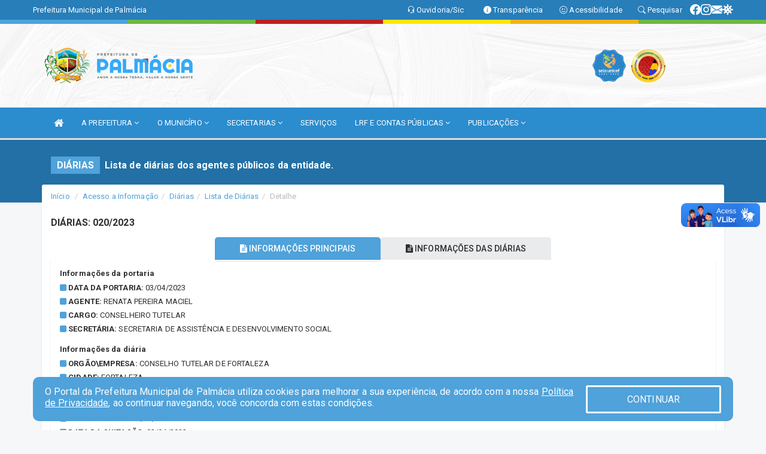

--- FILE ---
content_type: text/html; charset=utf-8
request_url: https://www.google.com/recaptcha/enterprise/anchor?ar=1&k=6Lfpno0rAAAAAKLuHiMwU8-MdXdGCKY9-FdmjwEF&co=aHR0cHM6Ly93d3cucGFsbWFjaWEuY2UuZ292LmJyOjQ0Mw..&hl=en&v=naPR4A6FAh-yZLuCX253WaZq&size=normal&anchor-ms=20000&execute-ms=15000&cb=fjyfz19q5qp3
body_size: 45675
content:
<!DOCTYPE HTML><html dir="ltr" lang="en"><head><meta http-equiv="Content-Type" content="text/html; charset=UTF-8">
<meta http-equiv="X-UA-Compatible" content="IE=edge">
<title>reCAPTCHA</title>
<style type="text/css">
/* cyrillic-ext */
@font-face {
  font-family: 'Roboto';
  font-style: normal;
  font-weight: 400;
  src: url(//fonts.gstatic.com/s/roboto/v18/KFOmCnqEu92Fr1Mu72xKKTU1Kvnz.woff2) format('woff2');
  unicode-range: U+0460-052F, U+1C80-1C8A, U+20B4, U+2DE0-2DFF, U+A640-A69F, U+FE2E-FE2F;
}
/* cyrillic */
@font-face {
  font-family: 'Roboto';
  font-style: normal;
  font-weight: 400;
  src: url(//fonts.gstatic.com/s/roboto/v18/KFOmCnqEu92Fr1Mu5mxKKTU1Kvnz.woff2) format('woff2');
  unicode-range: U+0301, U+0400-045F, U+0490-0491, U+04B0-04B1, U+2116;
}
/* greek-ext */
@font-face {
  font-family: 'Roboto';
  font-style: normal;
  font-weight: 400;
  src: url(//fonts.gstatic.com/s/roboto/v18/KFOmCnqEu92Fr1Mu7mxKKTU1Kvnz.woff2) format('woff2');
  unicode-range: U+1F00-1FFF;
}
/* greek */
@font-face {
  font-family: 'Roboto';
  font-style: normal;
  font-weight: 400;
  src: url(//fonts.gstatic.com/s/roboto/v18/KFOmCnqEu92Fr1Mu4WxKKTU1Kvnz.woff2) format('woff2');
  unicode-range: U+0370-0377, U+037A-037F, U+0384-038A, U+038C, U+038E-03A1, U+03A3-03FF;
}
/* vietnamese */
@font-face {
  font-family: 'Roboto';
  font-style: normal;
  font-weight: 400;
  src: url(//fonts.gstatic.com/s/roboto/v18/KFOmCnqEu92Fr1Mu7WxKKTU1Kvnz.woff2) format('woff2');
  unicode-range: U+0102-0103, U+0110-0111, U+0128-0129, U+0168-0169, U+01A0-01A1, U+01AF-01B0, U+0300-0301, U+0303-0304, U+0308-0309, U+0323, U+0329, U+1EA0-1EF9, U+20AB;
}
/* latin-ext */
@font-face {
  font-family: 'Roboto';
  font-style: normal;
  font-weight: 400;
  src: url(//fonts.gstatic.com/s/roboto/v18/KFOmCnqEu92Fr1Mu7GxKKTU1Kvnz.woff2) format('woff2');
  unicode-range: U+0100-02BA, U+02BD-02C5, U+02C7-02CC, U+02CE-02D7, U+02DD-02FF, U+0304, U+0308, U+0329, U+1D00-1DBF, U+1E00-1E9F, U+1EF2-1EFF, U+2020, U+20A0-20AB, U+20AD-20C0, U+2113, U+2C60-2C7F, U+A720-A7FF;
}
/* latin */
@font-face {
  font-family: 'Roboto';
  font-style: normal;
  font-weight: 400;
  src: url(//fonts.gstatic.com/s/roboto/v18/KFOmCnqEu92Fr1Mu4mxKKTU1Kg.woff2) format('woff2');
  unicode-range: U+0000-00FF, U+0131, U+0152-0153, U+02BB-02BC, U+02C6, U+02DA, U+02DC, U+0304, U+0308, U+0329, U+2000-206F, U+20AC, U+2122, U+2191, U+2193, U+2212, U+2215, U+FEFF, U+FFFD;
}
/* cyrillic-ext */
@font-face {
  font-family: 'Roboto';
  font-style: normal;
  font-weight: 500;
  src: url(//fonts.gstatic.com/s/roboto/v18/KFOlCnqEu92Fr1MmEU9fCRc4AMP6lbBP.woff2) format('woff2');
  unicode-range: U+0460-052F, U+1C80-1C8A, U+20B4, U+2DE0-2DFF, U+A640-A69F, U+FE2E-FE2F;
}
/* cyrillic */
@font-face {
  font-family: 'Roboto';
  font-style: normal;
  font-weight: 500;
  src: url(//fonts.gstatic.com/s/roboto/v18/KFOlCnqEu92Fr1MmEU9fABc4AMP6lbBP.woff2) format('woff2');
  unicode-range: U+0301, U+0400-045F, U+0490-0491, U+04B0-04B1, U+2116;
}
/* greek-ext */
@font-face {
  font-family: 'Roboto';
  font-style: normal;
  font-weight: 500;
  src: url(//fonts.gstatic.com/s/roboto/v18/KFOlCnqEu92Fr1MmEU9fCBc4AMP6lbBP.woff2) format('woff2');
  unicode-range: U+1F00-1FFF;
}
/* greek */
@font-face {
  font-family: 'Roboto';
  font-style: normal;
  font-weight: 500;
  src: url(//fonts.gstatic.com/s/roboto/v18/KFOlCnqEu92Fr1MmEU9fBxc4AMP6lbBP.woff2) format('woff2');
  unicode-range: U+0370-0377, U+037A-037F, U+0384-038A, U+038C, U+038E-03A1, U+03A3-03FF;
}
/* vietnamese */
@font-face {
  font-family: 'Roboto';
  font-style: normal;
  font-weight: 500;
  src: url(//fonts.gstatic.com/s/roboto/v18/KFOlCnqEu92Fr1MmEU9fCxc4AMP6lbBP.woff2) format('woff2');
  unicode-range: U+0102-0103, U+0110-0111, U+0128-0129, U+0168-0169, U+01A0-01A1, U+01AF-01B0, U+0300-0301, U+0303-0304, U+0308-0309, U+0323, U+0329, U+1EA0-1EF9, U+20AB;
}
/* latin-ext */
@font-face {
  font-family: 'Roboto';
  font-style: normal;
  font-weight: 500;
  src: url(//fonts.gstatic.com/s/roboto/v18/KFOlCnqEu92Fr1MmEU9fChc4AMP6lbBP.woff2) format('woff2');
  unicode-range: U+0100-02BA, U+02BD-02C5, U+02C7-02CC, U+02CE-02D7, U+02DD-02FF, U+0304, U+0308, U+0329, U+1D00-1DBF, U+1E00-1E9F, U+1EF2-1EFF, U+2020, U+20A0-20AB, U+20AD-20C0, U+2113, U+2C60-2C7F, U+A720-A7FF;
}
/* latin */
@font-face {
  font-family: 'Roboto';
  font-style: normal;
  font-weight: 500;
  src: url(//fonts.gstatic.com/s/roboto/v18/KFOlCnqEu92Fr1MmEU9fBBc4AMP6lQ.woff2) format('woff2');
  unicode-range: U+0000-00FF, U+0131, U+0152-0153, U+02BB-02BC, U+02C6, U+02DA, U+02DC, U+0304, U+0308, U+0329, U+2000-206F, U+20AC, U+2122, U+2191, U+2193, U+2212, U+2215, U+FEFF, U+FFFD;
}
/* cyrillic-ext */
@font-face {
  font-family: 'Roboto';
  font-style: normal;
  font-weight: 900;
  src: url(//fonts.gstatic.com/s/roboto/v18/KFOlCnqEu92Fr1MmYUtfCRc4AMP6lbBP.woff2) format('woff2');
  unicode-range: U+0460-052F, U+1C80-1C8A, U+20B4, U+2DE0-2DFF, U+A640-A69F, U+FE2E-FE2F;
}
/* cyrillic */
@font-face {
  font-family: 'Roboto';
  font-style: normal;
  font-weight: 900;
  src: url(//fonts.gstatic.com/s/roboto/v18/KFOlCnqEu92Fr1MmYUtfABc4AMP6lbBP.woff2) format('woff2');
  unicode-range: U+0301, U+0400-045F, U+0490-0491, U+04B0-04B1, U+2116;
}
/* greek-ext */
@font-face {
  font-family: 'Roboto';
  font-style: normal;
  font-weight: 900;
  src: url(//fonts.gstatic.com/s/roboto/v18/KFOlCnqEu92Fr1MmYUtfCBc4AMP6lbBP.woff2) format('woff2');
  unicode-range: U+1F00-1FFF;
}
/* greek */
@font-face {
  font-family: 'Roboto';
  font-style: normal;
  font-weight: 900;
  src: url(//fonts.gstatic.com/s/roboto/v18/KFOlCnqEu92Fr1MmYUtfBxc4AMP6lbBP.woff2) format('woff2');
  unicode-range: U+0370-0377, U+037A-037F, U+0384-038A, U+038C, U+038E-03A1, U+03A3-03FF;
}
/* vietnamese */
@font-face {
  font-family: 'Roboto';
  font-style: normal;
  font-weight: 900;
  src: url(//fonts.gstatic.com/s/roboto/v18/KFOlCnqEu92Fr1MmYUtfCxc4AMP6lbBP.woff2) format('woff2');
  unicode-range: U+0102-0103, U+0110-0111, U+0128-0129, U+0168-0169, U+01A0-01A1, U+01AF-01B0, U+0300-0301, U+0303-0304, U+0308-0309, U+0323, U+0329, U+1EA0-1EF9, U+20AB;
}
/* latin-ext */
@font-face {
  font-family: 'Roboto';
  font-style: normal;
  font-weight: 900;
  src: url(//fonts.gstatic.com/s/roboto/v18/KFOlCnqEu92Fr1MmYUtfChc4AMP6lbBP.woff2) format('woff2');
  unicode-range: U+0100-02BA, U+02BD-02C5, U+02C7-02CC, U+02CE-02D7, U+02DD-02FF, U+0304, U+0308, U+0329, U+1D00-1DBF, U+1E00-1E9F, U+1EF2-1EFF, U+2020, U+20A0-20AB, U+20AD-20C0, U+2113, U+2C60-2C7F, U+A720-A7FF;
}
/* latin */
@font-face {
  font-family: 'Roboto';
  font-style: normal;
  font-weight: 900;
  src: url(//fonts.gstatic.com/s/roboto/v18/KFOlCnqEu92Fr1MmYUtfBBc4AMP6lQ.woff2) format('woff2');
  unicode-range: U+0000-00FF, U+0131, U+0152-0153, U+02BB-02BC, U+02C6, U+02DA, U+02DC, U+0304, U+0308, U+0329, U+2000-206F, U+20AC, U+2122, U+2191, U+2193, U+2212, U+2215, U+FEFF, U+FFFD;
}

</style>
<link rel="stylesheet" type="text/css" href="https://www.gstatic.com/recaptcha/releases/naPR4A6FAh-yZLuCX253WaZq/styles__ltr.css">
<script nonce="6-fweJIjTxqjlhnK_EVCmg" type="text/javascript">window['__recaptcha_api'] = 'https://www.google.com/recaptcha/enterprise/';</script>
<script type="text/javascript" src="https://www.gstatic.com/recaptcha/releases/naPR4A6FAh-yZLuCX253WaZq/recaptcha__en.js" nonce="6-fweJIjTxqjlhnK_EVCmg">
      
    </script></head>
<body><div id="rc-anchor-alert" class="rc-anchor-alert"></div>
<input type="hidden" id="recaptcha-token" value="[base64]">
<script type="text/javascript" nonce="6-fweJIjTxqjlhnK_EVCmg">
      recaptcha.anchor.Main.init("[\x22ainput\x22,[\x22bgdata\x22,\x22\x22,\[base64]/cFtiKytdPWs6KGs8MjA0OD9wW2IrK109az4+NnwxOTI6KChrJjY0NTEyKT09NTUyOTYmJnIrMTxXLmxlbmd0aCYmKFcuY2hhckNvZGVBdChyKzEpJjY0NTEyKT09NTYzMjA/[base64]/[base64]/[base64]/[base64]/[base64]/[base64]/[base64]/[base64]/[base64]/[base64]/[base64]/[base64]/[base64]/[base64]\x22,\[base64]\\u003d\\u003d\x22,\x22YcK5wow7S8Kpw5Arwr7Clx0Vwo1Aw4nDgCTDljshFMOaFMOEdx1zwoMgZsKYHMOsTRp7LlrDvQ3DuVrCgx/[base64]/CnzDu8O2w542w6XDksK5FHU+wphaXMOSbMKkTgzDuTQfw4h2w6jDqcKPOcOeWRMow6nCoFZEw6HDqMO1wqjCvmkXSRPCgMKNw6J+AFNIIcKBKztzw4hVwoI5U2zDjsOjDcOCwpxtw6V+wqklw5lzwqg3w6fCgEfCjGsqJMOQCyUmecOCEcOaEQHCtzARIFBLJQo/I8Kuwp1Rw7sawpHDv8OvP8KrGMOiw5rCicO3SFTDgMKJw4/DlA4Ewrp2w6/CjcKULMKgMMOgLwZfwpFwW8OUEG8XwrnDtwLDulNnwqpuFj7DisKXBkF/DCDDp8OWwpcpMcKWw5/[base64]/Cmy5WFcOcwrUDwrp5BsKOw4jCjMOGLMKZwqjDthnClCTCkhvDssKjJR0wwrl/ZEYewrDDjU4BFj7CncKbH8KqO1HDssOmWcOtXMKeXUXDsgvCosOjaV4ofsOeUsKfwqnDv0XDrXUTwoXDisOHc8O3w4PCn1fDsMONw7vDoMKtCsOuwqXDjCBVw6RnPcKzw4fDoUNybUnDhhtDw5TCkMK4csOPw7jDg8KeL8Kqw6R/bMO/[base64]/CsMKrw4VQwr3DkgXCpkjCtMKHwqc2VVk1HQbClcKQwqLDkzTCk8KPVMKoKR0qfMKowrZyOMOdwrcoTMOFwqteCcOfKsOpw6A3CMK/PMOHwq7CrGF0w7goaF7DhlzCrMOewp/[base64]/DmVbCgMK6YBnDlMKtw7zCoUHDncOlw5rCqUhPw4rChcKlDzMmw6E5w58DXhnDlkwIHcODwpA/wrTDmx42w5BDRcOfbsKdwrjCl8K/[base64]/w6c5w7kzU1dLwr8BwptaFDgzMMOsw7nDm2Flw4xBWUgNbXfDusKrw4Z8XsOwJ8OdLsOZCMKcwqHCpSUFw6/Cs8KtMsKlw4tFIsOtcTF2NmFjwohIwpB2FMOrDVjDnT8nAcONworDusKhw4gKBynDucO/YV1lEcKKwoLCqcKRw7zDiMOuwpvDn8O0w5/Co3xGQ8KRwpkfVSwvw6LDpj3Dj8Oyw7/Dh8ONUcOkwqzClsK9wqnCrixPwqsSW8O0woJ5wqpuw7jDvMOTBWPCt3jCpQhHwpwkMcOBwrnDs8KWRcOJw6vCksKAw4xHODvDrsKXwrHCjsO/SnfDgVdcwqbDrgkiw73CtV3Ck3FiUwRWT8OWE3lqdl3Di1jCncOAwrHClcOSA2fChW/ClTcEfQHCoMOrwqZ1w79RwpR3woZJQjPCokPDusO1csO4IcK4Sz8gwpjCoFUCw4LCslHCkcOATcOgUgfCj8O6wpXDkMKQwos+w7XClcOrw6TDqS9Rw619anLDicKdw6LCicKyTQg+ASk/wp0HYMOQwotCBsODwrLDjsO8wrnDjsO3w5pSw5PDu8O/[base64]/J2zDq1rCkAgnCMO3wolqJm8HU0bCk8Otw7wNIsKiUsOSXjJ0w6ZXw6LCmRHCrMKww5/DnsKVw7nDpDYDwprCjUkTw4fDksO0csKKw7XDoMKXIUfCsMKFSsK9d8Kmwo1HesOOQkLCssObMQTDqcOGwoPDoMO5HMKgw67DqVDDhMOiT8OnwpV9AT/[base64]/Cl3vCjl/DksKnwoTCq1nDp8KhWgRBfyvCkyLDkMK2J8K/WyzCo8KCXFIWXMOWfl/[base64]/wppoYVTDr2Qyw7nCm8Ocw4Y2fsK8bQHCpwzDj8O5wp8dWMOUw4YrX8KzworCuMKXwrvCoMKwwo1Uw5MVWsOQwrYywr3Cih1BHMOZw4zCvQtQwozCrcODNSJCw5hawrDDocKtwpZPMsKIwqg6wobCtsOTLMK8NcO0w7Y9LBrCncOaw7pKAQ/DrUXCqyUQw7fDqGYpwpTCu8OPG8KDAhMcwp3Dh8KDfE3DrcKGB2vCiWnDhTzDpA0XWcOdOcK4QcO9w6tFw7U3wpbDhsKJwqXCpwjDlMOKwoI3worDtlvDmENtKhU/PxvCnsKBw50jBsOnwo5cwq4Rwps0fsK/w4vClMOKMwJbJcKTwp8Aw5nDkBVgasK2d1/CoMKkFMKoXcKFw59fw5QRRcO5ZMOkNsOxw5rClcKnw6fCs8K3P2zCosKzwrk8w5XCkmdBwoIvwobDqyddwpvCv2oiwqDDnsKTKgIIM8KHw5NEKHjDhlHDuMKnwrEmwpTCul/Dp8Kfw5hWWj9UwrwZw4DCrcKPcMKewpDDksKiw7kXw6LCosO/w6onbcKww6cQw7PCpRM5DAcHw6HDjFMPw4vCpcKqAMOJwqxEKsKQVMOZwokDwpLDkMO/[base64]/Z8OqCMKYw4bDncOew73CnzHDpMKUVMOvwpR9G3nDp1vCqsOiw4HCi8K8w7HCqk3CssO2woQJQsK6YcKTDl0fw68Bw6MVe1tqI8O9ZBLDmh3CrMOXSCzCqR/Do2ZAOcKhwqHCn8O7w65Tw7oew5RvAMOPUcKFQcKNwo4rYcKOwrYNOyXCu8Ogc8KJwovDgMKfHMK0fyXDs1tiw7xCbwXChSoABMKDwoDDjWPDtB98LMOrekrCjQzCssO1bsOiwoLDgldvOMOMOcKPwo4lwrXDni/DgzU3w6/Du8KvAMOLRMK2w5Bvw4NIcsOaMgAbw7ofIB/DqsK0w5ISNcKtwo/DgWpHKcOnwpHDkMOBw7bDqlgZEsK3LsKEwoMQFGIxwoAxwpTDlsKmwpk4SR/CqFrDlcKewpMowqxywo/DsX1eXsKuezdLwpjDrQ/Di8Ksw7QIwrPDu8OfKmcCYsOewqnCpcKELcOYwqJWw7x3woRLEcOnwrLCmMO/w7PDgcO3woFyUcOfMWjDhQg1wqBlw7xkLcOdMX1fQS/CmMKJFAZdBDwjw7Faw5/CoAPDjTFmwqw2bsOhesO1w4BXScOxTUUnwonDhcKdZsO0w7zDlDh0QMKqw47ClcKtbiTDq8KpVsKBw5jCj8KTJsORCcOvwrrDkS4Kw4QOw6rDgj4bDcKZczE3w7nCrHTDusKVUcO4HsORw6/CucKIesKXwovCn8OLwq1VIFYQwqTCksKpw4BKfcKcUcKYwpBFXMKIwqZIw4bCp8OtYcO1w4nDt8KhLlTDng3DlcKew73Cr8KJL1JiFsOzR8ODwoI7wpMiKRs4LSR1w6/CkFXDpMO6TDXCmEXCqU4zRF7DtS8VHMKTYsOEFnjCtkjCosKQwqViwrUWBAXDpcKLw7ZAX3bCulbDsH94IMOBw63DmghiwqfCp8ORJnwGw4DClMOZTUnCvkouw4VCW8K6dMK7w6rDt0XCtcKOwrfCpcKZwp5/c8OSwrrCrxRyw63DicOYWgfCuhMrMgnCvnnDh8Oiw5tkLTjDoz/DlMOvw4cDwpjCjyTDlCwowr3Cnw3CqsOmNFoYOGrCoDnDgsObwr7CrcK1a3HCqm3Dt8OHRsO/[base64]/CsOJwqsdwql9wrnChMKFJsK4wovDr8KxGcOJw7vCnMOvw7/DnhbDsg9Cw4pEDcKvwrPCg8KpSMKnw5jCocOSHx96w4vDqMOLL8KHVcKSwpQvf8O6PcKAw7sddcK6cW16woDCjsKfVz5zCsKOwqvDuwxbTAHCg8KRM8OOQVcieWrDqcKLLTtmShg2LMKfaEXChsOICcKePsO/wpTCgsOmX2zCqkJCw5rDlsObwpjDk8OfASnCrUbDtcOiwoFCaCfCusKtw7/[base64]/CpR58wqHDpgDCi8KoZMK1w4PCmRRjw55SHcOewpZzA03DulREY8OAwprDt8OQw4nCuwNwwr8iJCzDvwjCtW7DuMKWYgNsw5PDk8Omw6rCuMKVwo/CrcOGLxXCisKhw7TDmF4zwpvCpX7CgMOsWsKVwpLCgcKzdRvCoE3Cq8KeP8K4wq7ChEVnwrjCn8OXw7hTI8KlB03CmsOmdhlbw4HCk1xgZsOEwpJUTMKcw4B6wq9Lw6ACwrgGTsKBw67Dn8KiwrDDgMO4KBzDqzvCjnHDg0hHwoDCtnQXe8KGwoZ/PMK8QBINM2NEBsOxw5XDncKow5/CncKWeMOjSVsHOcKqTFU1w4jDm8Oow5LDjcOxw74tw6FHM8Ofwr3DsyrDiGNSw5d/w690wo7CvmsOM0pDw4RxwrbCq8KUR2MKUMOyw6cUFD9ZwoJyw4cEVHIgw5rDuWLDl3tNUsKUT0/DqcODH3hHG17Dh8OawqPCkyAuFMOHwqfCixF0VkzCoVHDo0kJwqk2FMKnw5/CoMKvJzpVwpHCgyHDkwV6wqF8w7nClmdNUyNNw6HCu8KYd8ObLATCjFXDtcKXwpLDqVNoScKiN0/DjBjDqMOewq5uFznCucKJMxkGBTnDmsO/woV1w6bCl8Okw5LCn8Oawo/CgjfCu2k9XHlmw5bCh8OQFC/[base64]/W8K3FUbDusKCwpINTmPCj0HDs8OOQk9Fwp1Lw4l4wpB+w4TCtMKpXMOPw7fCocODcw1qwpIsw5hGdcKPPlldwrxuwrPCg8OiditiD8Oow67Cr8OPwr3CkE4kB8OAV8KCUQcnB07Crm0yw5nDg8OKwr/ChMK8w4zDkMK0wrgXw47DrxQ0wrgiFxNkScK7wpXDkQbCm0LCjSR5wqrCrsOLCkrCjh1gU3XCjlbCpWREwoZIw6LDi8KOw6XDnWvDmcOEw5jCrsOow7FgHMOQI8OIOxNxb3wqA8KZw696w5pewpoUw4Y5w6U6w5B0w6zDgMOFPCFUwqxvYh/DmsKKF8KUw5fDr8KRJMO5NwTDhRfCoMKRayTDh8KRwpfCt8OnYcO8eMOVZ8KbQhrCq8KPajA1wqsGHsOLw6wnwovDssKIEQVbwr0jZcKlfcOjKDnDiDLDj8KvOcO7YcOwScKzcXFRw4pywoQ9w4FjV8Onw4zCnX/Ds8Oow5vCqcKcw77Di8KDw7LCr8Otw7DDmTNsenRsY8K4wo5IdlLCjQbDjAfCscK8LcKNw40le8KvAMKlccKPbUB0BcKLFxUvbCnCixTCp2FBPcK8w7PDmMOPwrUyAXTCk1oYwo/DhAjCpF9XwrnDucKFFxnDvk3CqcKiI07DjDXCkcOtLMONa8Ktw5PDgcKawq1qw7HCk8OfLyzClTnCk0XCkE1/w53ChEASfXUFBcOTScKUw4bDmsKqRcOfw5U2BMO1w7vDvMK3w5PDusKQw53CqnvCpDjCsEVLCFzDuR/CmwvChMOdA8Ktd0wndlPCtMOqbnXDisOEw6/CjMO4JjgpwpPDiBLDi8KIw759w7wWE8KWHMKUYMKsMwvChUDCmsOaG1tHw4tdwqFcwrfDj3kaYmIfE8OFw69oQw3CncOFf8KmMsK5w6trw6XDmRbCglzCqyXDmcKyJsOCKS1rPhx3fcObNMO+GMObG1cRw6nCjlnDpMOxTMKYw4rCs8KpwrY/b8O5wrvDpXjCqcKjwqPClyV2wpt4w5TDu8K7w7zCvjPDlzkMwqTCvsKow7ApwrfDkjU7wpDCmy9HFcOJEMK4w5Ryw51uw5PCrsO2DQZ6w5xuw6zCm0zDtXnDiFXDtkwvw418Q8KRdU3DkRITemYqRMKEwoTCuC1bw4/DrMOHw5HDlx97E0ESw4DDlUPDkXcKKCcYa8K3wogUdMOBw7jDtCEGcsOgw6/Cr8KKQcO6K8OrwrpjR8OtMxYbbsOOw7bCicOPwoFpw4Mdb3bCpivCusORwrXDncO3CUJwWUBcTlfDgmHCtB3DqhJyw5PCgD/CkAjCnsOBw6U5wrYOdUN1I8O0w6PDmUgsw5bDs3NIwqjCpxAcw5c7woJ3w5Uww6HCl8ONe8K5wphwRy08w7fDuiHCg8KxaCljwofCkkk/DcK/eS8+RklBKMOLw6HDucKQJsObwqjDjzDCmCfCiiZww4jCn3/CnirDu8KMI3o5wrrDmAbDuSXCqcKKYQw0dMKbw59VfS/CicOzw5DCicKtLMOgwrA+PQUAZ3HCvz7CsMK5M8KRST/[base64]/CjcO6w58ww7TCkMKuAzbDgjXDtUTCpMKhccOlw6p2w7dGwpArw4Ajw6svw7zDn8KCa8O9wp/DoMK1UsK4Y8KkMsK+KcOUw4jChVwew650wr97wpnCiFDDol/CvSjDoHLCnCLCnzMgU1sIwrzCjQ/DnsKLIWgZCCHCtsK6Ez/Dm2HDqR/Cu8KVw5LCqsKRL27CkB88w7Inw4dIwrBCwoRQT8KhEV96LkPCpsK4w4chw4RoK8O/wrdhw5bDiWjChcKDVcKcwqPCvcKFHcKowrbCvsOOQsO4TcKIw5rDvMOCwpsYwoZJw5jDoXcZw4/DnjTCssOywqdew7zDm8O8aW/[base64]/DpMK1DyvChS09LF/[base64]/DscOlw68Yw4pBb8Oae38dfi1eaSjCiMKFw7o3wq4zw7fDvsOLNMKcbcK+LX7DoUnDjcO4Ryk9EEp8w5F4PmLDu8KiXMKJwq3Di0jCvcOdwoXCi8KvwojDsmTCpcOwSHTDpcOcwrjDssKQw4zDpcOpFlXCgFjDpsOhw6fCtMKOZsK8w5/CqEQ1DTAWR8OIUE1yG8OAGsO5KlZ0wprDscOdYsKUA0M+wpLDu2AAwps8OcK8wpzChS0vw6cXV8KEw5PCnMOow6TCpMKqCsKhcxZVATTDmMOIw6QWwrNqQVsLw4LDi3DDksKcw7rCgsOOwo7CpMOmwpYAWcKuRCPCmk/DlsO7w5ZnF8KPPkzCjRPDv8KMw7XDkMKAADHDksKHTxPCp3ENf8KTwobDi8K0w7kjEXJTUG3CqcKvw6Y5WsKkCA7DisKhTB/CpMONw5c7U8KlDMOxIMKYOMK5wpJtwrbCqjgpwq1sw7XDvzIZwrvDr0hAwq/[base64]/DvsKjXsKZLMKGwrBHwodrakDDkcKZw47CpS0VIlfCscOmSsKow5F9wprCikZvKcOSGsKXbF7CgVBdEWLDp1XDmMO9wpotV8KyQ8O9w59PMcK5DMOvw4nCiH/[base64]/CggbCsXhawqDCkxLDi1B6w7DDgnpdw7k/w5/Dsk7CsTArwovColowFitYIlfDiAN4ScOgAwbCrMK/WMOBw4JILcK3wqzCrMOYw67Cvi/CvissLDI8E1sZwrbDvxdNeQzCm0oHwqbDlsOiwrVPPcK4w4rDkXx2XcKCEh7Dj3PCi01uwrvCmsO9IEhZw6zDoQjCk8KNEMKqw5wvwpsTwogCVMOMGsKhw5fDtMKrFDMpw5HDgsKQw50JWMO5w53CvSjCqsOhw7o1w6LDqMKOwq3CkcK+w6/ChcKuw69xw7HDrsOGVGAtVsKmwpLDosOXw7pbFQAqwopYQHrCsDTDqMO8w5fCrsKJCsO4ERXDnnpwwo85w68DwpzCpyvCtcOkTzzCunLDgsOiwqHDvUbDgl3CjcOPwq9CBh3CunQBwodEw79fw7ZBKcOgIgNUwqHCp8KAw7/DrnzCjwTDoHjCiG7DpR1+V8OTBFhXeMK/woPDiCEVwrDCoS/DicOWdcKgFUrDv8KOw47CgRPDhyQow7PCvyMHEE8Wwp1HIcOsGcK3w4jCoWDCgHLChMKQWMOjFgVQawMIw7rCvsKIw63CoFtDRRPDtR4NJMO8WVtYRB/DsmLDhxYAwq56wqgIY8KVwpI0w4pGwp1jeMOgdVMiRzPClHrClxgFcRs/XDzDpMKCw5ctw63DsMOPw5R2wqbCtMKRbx57wqDCoQHCqHE2XMOoe8KFwrDDncKXw6jCksOkTE7DqMKselHDgAVfNUJWwoFNwqYCw5/Cm8KYwqPChsKfwqtRHRfDjWhUw7fCisKjLWZFw4ZZwqNgw7jCiMOVw7nDssOtRgJJwq4SwpN4exDChcK7w60nwohuwqhEVRDCs8KvdSV/OyLCvMKENMOEwo3DicO9WsK2w4sBFsKzwqwewpPDtMKrEk1iwr4Lw7FbwqAIw4fDjsKed8KawotnZSLCkUElw7Y3XRNZwrMAw53DhMK5wr3Ci8K0w6QIwrh/CFjCosKiw5DDq2zCtsOWQMKsw5XCtcKHVsKrFMOGAgjDosOsQHTDiMOyGcOhSjjCmsO+asKfwop3BMOew6DCoStmwqw0Sx0nwrTDgEnDksOBwrzDpsKOSwFyw5rDncOIwpfCrlHDpShWwp9tU8O9RsORwpbCncKqwpLCkR/CkMOmcMKYBcKMwrrDkkd0clpXc8KSWMKqKMKDwofCjMO5w6EBw75uw4PCiyctwpHDimfDqX3DmmLCuGQpw5PDocKOGcK4wqNrLTsVwofChMOUdU/DjUxWw5Avw7lXGsKnVnQudcKUPE/[base64]/Cp8OyCsKAfMKOw6BWwrDDuMKGw4PDkWEBDcOQwoFAwqPDhHU2w4/[base64]/[base64]/[base64]/DucOIFsOsTcOYwowAw43DnHYRwqnDjG1zw4HDli8mfhPCiUrCiMKPwoTDgcKqw5xcPABJw6PCjMK/ecKzw7IcwqHClsOLw53DqsKhFMOow6bCsmEGw5BCfFA+w4ICSsOWUjwXwqAGwr/Cmjgnw7LCicOXES94BAPDrBfDjsOzw6rCu8Kqw7xtO1JCwqLDlQnCosKKd0t9wr/CmsKZwrk9IFkww4DDh0LCp8KYwo1yc8K1EsOdwrXDv0rCq8OawrZdwpRhPcObw64pZ8Kdw7HCsMK9wqrClErDhMKdwoJMwpRKwp5cIMOCw5JXwrzCqR9QLmvDksO9w4YITTovw5vDjzTCtMOxw4AMw5zDhDXDvTtZFlDDhVnCo2QLAh3CjwbCgMOCwp/CmsK3w4syasOcXsOZw6zDmxzCkXbCpE7DpRnDlSTDqMO7w7s+woc2w5srexrCjMOMwr3DjsKnw6vCnSLDgsKcwqROOzQRwqUvw4MBbzvCjsO+w5k0w610EDHDssK5Q8K/[base64]/[base64]/SMK/wobCsMO6R8O1aE/Cs0McXRJpHifCpBbCq8OqeVg3wrjDl1xfwqbDrcOYw6XCqcKuBFbCpXfDpgLCoTFBMsOzdjUHwpbDj8OkM8OURlMsSsKLw4E4w7jDncONVsKmWGbDoinDvMKcP8KuXsOAw75LwqPCpzM7GcKLw7Qow5pqwpBcwoFUw54PwpXDm8KHYW3DpVV2aB/CrlLDgUEOWnk0wqs1wrXDsMOgwpZ3UsOsNlBmE8OJEMOtecKgwoV7wpBWXsKBA0Nrw4TChMOGwoLDtD1URjzClhx6eMK3Q0HCqnPDrVTCp8K0QsOmw5/DmcOWXcOBREXCiMKVwoxZw6swSMKqwoHDrCvDqcKPViNrwpQRwpPCmTHDigbCnGxcwrlrYDLCqMOiwqDDmsKhTsO1wrPCmA/[base64]/CjGfCtMO7YlbCrXXDscKtDMKDOx5PFm7Dgyk+wpPDoMKbw6rCj8OTwpfDqDfDnGfDgmnDvAjDjMKNesKXwpoxwoNRd2ZtwoLCo0l6w4sEL1lkw7BPBMKuEg/CqQpOwqEIf8K/LMOxwpscw6HDucOAdsOoHMOdDX8Xw6/[base64]/PsOrVsOvwqMJw5XDrUd1w5gfesOnw7TDqcOZWiwyw6zCqsOkTsKQXwQXwpV0eMOqwodrUcK9LcKbwqUdw6LDt0w5IsOuZ8KvNUfClcOIcMO+w5vCgS45MXdjIkg3Dgtuw5XDmztaY8Okw5PDs8Omwp3DtsO+ScOJwq3Di8O2w7TDnQ1md8OXTyjDj8OMw5osw4/DvMOwFMKAZj3DvwfCgXZLw4XCicK7w5xELmMOPcOAEHTClsO5wo7DlFFFXcOWZAzDgXFuw4HCh8KqREPDrWhXwpHCtz/[base64]/[base64]/[base64]/B8O3A8KZw5LCicKVwqNGHzEvw47DnsOrw4/Dv8Kdw6gyQMOJTcOnw51Twq/DuH3ClcKzw4HCsF7DjXdlAFPDrsKzw54Lw6rDvkjCk8KLdsKHD8Kgw6nDrsO+w5ZwwpzCpi/Cl8KOw6PCkkTCg8OhMsOYDcO8dSvChsKOLsKQJ29wwotvw6DDpn/[base64]/[base64]/ClMOvw5k7woTDl8KXwrvDqERyUW/CmsKRJMKiwrbCssKlwqkQw7LCs8KsH2rDnsKLWkXCnMKPUgzCqiXCrcOpfHLCkwjDmcKSw611J8OlZsKjN8KOLUvDoMOzEsK/R8ObW8K6w67Dg8KFcCh8w7/[base64]/w7TCisOTL8ONWMOqwrjDr8OTw5zDisOXPXxhw6lJwq9DJcOWHsOHRsOjw659GcKoKkjCpArDvsKhwpQoXVLCijHDrcKESsOCVsOmOsK2w6ZBIsKXchYcYy/Dtk7DgcKZw6VQQV3DnBpPUThGUws4J8ODw7nDrMONaMK0aRE9Al7CoMOtd8KvEcKCwroiQsOzwrZTNsKEwpQOHy4jEGguWmxnSMOSFXnCkV3DqyU8w6x5wrnCpcOtGmoXw4VsScKawojCq8KGw5vCosOfw4/Dk8OVHMORwokrwrvCjmDDgsORKcKMAsOuDwbChENTw6hPcsKdwo7CvnhgwqUZcsOgDwHDnMOGw4FSwo3Cp2Acw7zCg159w4jDpRcjwrwQw7dNJ2vCncOCIMOZw4Aowp3CusKRw6PDgkXDm8KqTsKvw6LDjMK+esKowqbCsUfDhMOSVHPDsWMcWMOSwoPChcKHAhQ/[base64]/CisKxwrgKw7rDvCQJw4IXw5fDoEzDmUDDi8Oyw4TCnTrCt8KMw5zCkcKewps9w4PCtz4LSmRwwotwKcKIUsKxHMOzwp5KDQ3Cn1nCqD3DlcKUd3HDu8K7w77DtB4Ww7/CqMKwGDPCgXtGXMKsYQHDhVM6NnxiBsK6C0Q/R2vDiWjDq0vDp8Ksw7zDq8KkacOBMUbDmcKPakV0FsOEw6VRJ0bDrnJ8EsKnwqfCicO+OMOnwoDCrV/[base64]/CpsKaLBTDgTnCr0zDmcKtwrXCkwc7HW8iXSsBXMKXW8Krw73CrmvChxZUw6bCv1lqBlvDkSDDmsOzwoLCuk5Dd8Obw6gfw5wzwqPDpsKdwqkaWsK3GismwrtYw6zCpMKfUxcENyICw6VZw7kFwoPCg2/CrcKSwpQsE8Kfwq/Cr1XCllHDmsK0RArDmwV9CRzDm8KBBwcOfxnDkcOeWDFLZ8O+w55nEsODw5LCrBnDj21cw7d9G2law5c6SW7DsWDCpAfDiMOww4DCoAAmIwPCj30Iw4fChcKQTTtaBmzDphQvVsKqwovDgWbCiwLDi8OTwqDDpT3CtkzCn8KswqLDpMKzbcOTw7lwI0k/RmPCqn/CunR7w6/DvMOAdRIlDsO6wqDCowfCnCFuwpTDi218VsK/K03CpyHCicK0F8O0HTLDq8Orf8K3L8KHw73CtyYzDV/DtTg7w71PwpfCvcKieMKRL8KXGcO0w7rDuMO1wrRCwrATw6nCuX/[base64]/[base64]/Dq8KZSS/[base64]/DsMKQckBSM0zCgcKzLSp7emUMw7wfw5rDmDXDlcKHGMOVTnDDm8OeHzjDjcKBIRoCw5nCpwLDr8Oiw5fDjsKOwoc0w5LDq8O7eEXDsUjDkEU+wo1pwq7DhRkTw6jDn2nDiRl4w5bCiwQ/aMKOw5bDlRrCgQ98w6h8w43CuMKSw7B/P0VqP8K9CsKvKMOxwrsFw6XCkMKWwoI/UxsMTsKaBwoPCX4ww4HDqDXCtGVMUR4kw67DnD1Vw5/CiGhMw4rDsTjDkcKnfMKiCHIMwr3ClsK1wp3Ck8O/[base64]/CmcKCOMKDw63CjSh1woA/CsKlw4skwqBrwoLCisK8M8Kqwr1IwqUGRXTCsMO2wp/Dmz0AwpPDgcKKEcOWwo5nwofDm0LDsMKqw5/Dv8KiLhzDjH/DvcORw58QwrXDkcKwwqZLw782NX/DoV/Cs3vCuMOKGMOzw7htGRfDrMOhwoZZPDPDrMKsw6XCmgrCksOBw77DqMKMckJbVcKaLyDCp8OZw6AxKMKsw5xpwoIGw4DCmMOoPUvDq8K+YjMZbsOjw7FPSw5wOwHDlFfCmVZXwrtOwpwoPCglV8OTwrZ+Sg/CoV7Ctk8aw4UNeAjClsK2EWPDq8KnZFHCksKtwoFAFFxNSwU6DznCvcOxw6zCln/[base64]/[base64]/[base64]/CssOywqzCsMOFY2Y/worDn8K7Mn7CnMOFwqpww4lAJsKhDcO2eMKYw49gUcOxw6F4w4XDoBtTF29wJMOJw75uaMO5VD4hFV4EXMKySsOAwqEAw5gtwoxJccOZN8KJIcOnVFvChAhEw4pdw57CvMKJeiVIcMK6wpc3M0LCsnDCviDDqj5Fcg7CmQ8Kf8OgAcK8RV/CuMK4wpTCnFvDj8Onw7R9RzNRwp5+w63CoHZ8w4PDml87ITvDrsKdKzRcw6hmwrQ9wo3CrxJ9wobDvMKMCSkFJCBZwqoCwrbDsywYR8O6fCc2w4XCn8O+QMOzGFDCn8KRJMKZwoHCucKbTW57I21Jw73DvitOwoHCgsOOw7nCgMOYFwrDrl9KQ34/w4XDuMK1URcgwrXCvsK2A0M/YMOMKDJ0wqQEwqp1N8O8w4xVwq/[base64]/e8OHWsKAw47DlcO/wq0/OsKDw7NvwrvChsOoDsOowrluwq4eVi5VBD4QwozCq8KzcMO5w6QXw4bDrsKrNsOqw6zCqhXCmCPDuTg2wqEEPcKtwo/[base64]/[base64]/E8Kzwo9nL8O6TUTCoS8uw7w6ccOOZ8KHfmIIw6ACGMKvEm/[base64]/[base64]/dCXCncKQUkBgw6zDvkjDqjrDol9Lw7/[base64]/CiVbCgz/[base64]/[base64]/CmcOtwp/DqMOndcKuIQbCtzFiwrDCmcOKwq/DjMKIJjrCgHsVwpLCpcK7w7ttchHCgiwOw5JCw6bDgQA1Y8OAfh7DncKvwqpFKyd6Y8K2wqorw4rDlMOmwoMdw4LDnC4+wrd8DMOwB8O0w5FBwrLCg8KjwoXCk2NFJwvDoFtyN8Ovw5DDoGR/FMOiEcOswrDCgWdQKgbDiMKYJCXCnRsGLsOZwpTCm8K/dHfDj0jCs8KEasOWLWHDosOFH8ObwrbDswIMwp7CrcOcaMKgQcOJw6TCmAZTYz/DrB/Csxt/wrgcw4fCvMO3IcKhasOBwqRkfUZNwoPCksO6w7bCtMOtwo8kEhQbJcOHMMKxwrVteVB1woVgwqDDr8O6w5dtw4PDjlI9wprCox0Lw4/DhMOHAUvDqMO+wocSw57DvivClUvDlsKAw79HwrjCpHvDvsOsw74YV8OEdXPDgcKUw4BnJsKcJ8KWwo9Ew7YpUMOAwpNKw5gAC0zCjzsIwrx2eD7Cpw5FNgrCrjjCnWAlwqQpw7DDtX5sWcO1WsKQXT/CnMOrwrbCoRJnwqrDt8OtX8OqJ8KvJX4Uw7fCpMK4I8KPwrQtwp1gw6LDkznCoGcbTmdjXcOww7UxC8Ojw7HDkcOZw647UyJWwrHDoCPCrsKcX31OW0vCnBbDuwMrS0huw5vDk3BFL8KUesOsIhvCtcOCwqrDnBbDrcKbUknDisKkwqVPw5grTCh6Ry/Dg8OVFMOtdGkME8O9w6dswrHDuS7CnWgzwovDpMOKAcOWM2vDjSwsw71dwrTCn8KneWzCnFYgIMOOwrXDuMOwecOVw6LCjVvDgzAIFcKocCBuXcK7LsKYwpQzwopxwo7CncK/[base64]/DiMOXMnRnVjtJw7vDthDCkMKfw6Mrw5/[base64]/DqgbCoWoDw6sZRWTCjHN1Q8Kdw7t2w7/DhcK6PBI6LMKbBcOgwrrDg8K/w6/CjcOHMyzDsMOqRcKFw4DCtBDCgMKJPFYQwq8OwqrCtsO9w6ByC8K2NQrDjMKjw4DDtELDoMOWKsO/wqYONwByDwNVFDJCw6fDkcKyXXZvw7/DkhAbwplvQ8K0w7rCm8KMw6nCoVo6XgUQMBMOEy58wrnDgywkAcKLw5Mpw7TDvjFcScOTL8K3QMKawrPCqMOjWiV4DBrDhUERMsOPK1/ChCw3wqnDsMO9ZMOgw7nDiUnCp8K2wrVqwo5gD8KmwqPDjMOJw4B1w5LDscKxwr7Dmk3CkCHCtWXCkcKHwovDpBXCusKqwoPDkMKbeWEQw6Elw7h/Q8KDYjbDo8KxYSzDqMOuMm3CmRjDlsKAB8O+O3sJwojCh1s1w60iwrgdwonCrSfDmsKqNMKYw6cRDh4rNsOpa8KGOGbChHJWw4s0WH9Lw5zCu8KbRnDCmG3DvcK8N07DncKsU0h0HcK/worCmjJEwoXDsMK/wpjDq0kND8K1QzVELzAHwrg+XmleWMOyw55JJ1Zjc1DDl8KBw4DCncK6w4tLZDAGwqLCkALCvj/DnsOZwoA4FMO3MX5aw6V4EcKRwpoOFsO4w557w6zCvlTClMO/TsO5TcKKQcKpd8OEGsOlwrJoQgTDtynCszUmwqM2woQ5ewkjMMOYYsOWTMOjK8O5SsOtwrjCmWDCusKjwoAVU8OjLcK4wpI/JsK/VcO3wpfDiR9Lwr1aSmTDrsOVdsKKCcOZwr4Ew4/Ci8KkYjobaMOFNsOjJcOTDjBJbcKTw4LCjEzDucO6wqggCMO7CgM/esOSw4/[base64]/DrTnCisKYwoZ/VsOLwoAZFS3DhmHDuAUJcMK6w5kMAMKqIE1LORZTURDCpnIZZ8KyD8KqwrcjMzRXwpVgw5HCvSJxVcOXX8KrITnCtg8TXsObw73Dh8OracOewoldw6zCtX5JAQxpNsO2PQHCm8Ogw6JYG8KlwrRvOWh5woPDt8KuwpnCrMKkDMK+wp0ac8Ktw7/DhCzCpMOdI8KCw6NwwrrDiBcNVzTCs8OLLkJlOsOOIiERGE/DpFrDjsObw7nCtlY0Y2QvbSTClsOwZcKgeyw6wpAUGcOmw7Z2VMK+F8Oow4ZBGXolwqvDkMObZ2vDtsKCw5tAw4TDo8KXw4/DvkbDi8K1wqxYEMKyb3TCiMOJw7PDpg15IMOpw5R6wpnDtzgMw7/Do8Otw6zDusKyw41MwpE\\u003d\x22],null,[\x22conf\x22,null,\x226Lfpno0rAAAAAKLuHiMwU8-MdXdGCKY9-FdmjwEF\x22,0,null,null,null,1,[21,125,63,73,95,87,41,43,42,83,102,105,109,121],[7241176,777],0,null,null,null,null,0,null,0,1,700,1,null,0,\[base64]/tzcYADoGZWF6dTZkEg4Iiv2INxgAOgVNZklJNBoZCAMSFR0U8JfjNw7/vqUGGcSdCRmc4owCGQ\\u003d\\u003d\x22,0,0,null,null,1,null,0,0],\x22https://www.palmacia.ce.gov.br:443\x22,null,[1,1,1],null,null,null,0,3600,[\x22https://www.google.com/intl/en/policies/privacy/\x22,\x22https://www.google.com/intl/en/policies/terms/\x22],\x22ZUgp6S3ymZPZavB1+tEvWNpaz+dD7xNPrAGr+zWnJfo\\u003d\x22,0,0,null,1,1762697446341,0,0,[180],null,[34],\x22RC-gthxK_teMPIbRA\x22,null,null,null,null,null,\x220dAFcWeA5wxMAsg7LxgaCSfF5sJuV_DHxCd-oWrPFazeSaQukkgentRxmf4t4drclsjo1kHqR-IhUcv0BAJ-NoNgSR6RGWG2GVTA\x22,1762780246246]");
    </script></body></html>